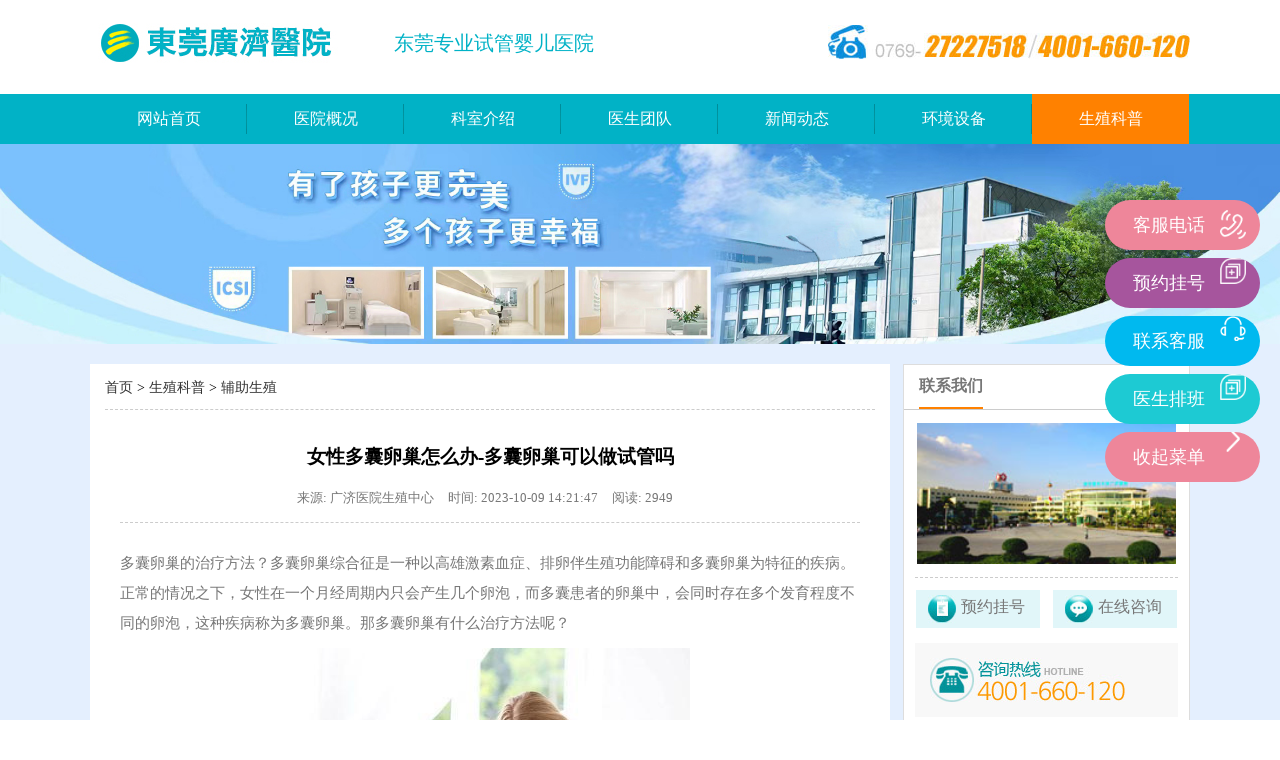

--- FILE ---
content_type: text/html;charset=utf-8
request_url: http://dggjivf.com/kepu/111.html
body_size: 5480
content:
<!DOCTYPE>
<html>
<head>
<meta http-equiv="Content-Type" content="text/html; charset=utf-8">
<meta http-equiv="X-UA-Compatible" content="IE=edge">
<title>女性多囊卵巢怎么办-多囊卵巢可以做试管吗_东莞广济医院生殖中心</title>
<meta name="description" content="多囊卵巢的治疗方法？多囊卵巢综合征是一种以高雄激素血症、排卵伴生殖功能障碍和多囊卵巢为特征的疾病。正常的情况之下，女性在一个月经周期内只会产生几个卵泡，而多囊患者的卵巢中，会同时存在多个发育程度不同的卵泡，这种疾病称为多囊卵巢。那多囊卵巢有什么治疗方法呢？主要临床症状:月经稀发、闭经、多毛、肥胖、不孕、双侧卵巢囊性增大等。中医没有多囊卵巢综合征的相关记载，但根据其临床特点，可分为月经不调、闭经、不" />
<meta name="keywords" content="" />
<link href="/template/pc/skin/css//index.css?t=1704704593" rel="stylesheet" media="screen" type="text/css" />
<link href="/template/pc/skin/css/hdp.css?t=1689818482" rel="stylesheet" media="screen" type="text/css" />
<script language="javascript" type="text/javascript" src="/template/pc/skin/js/jquery-1.8.3.min.js?t=1678667705"></script>
<script language="javascript" type="text/javascript" src="/template/pc/skin/js/jquery.SuperSlide.2.1.1.js?t=1678667705"></script>
</head>
<body>



<div class="head">
   <div class="warp">
      <div class="top">
             <div class="logo"><img src="/uploads/allimg/20230222/1-230222105143L8.jpg"></div>  
             <div class="kh">东莞专业试管婴儿医院</div> 
             <div class="tell"><img src="/template/pc/skin/images/tell.jpg"></div>  
      </div>
   </div>

</div>

<div class="menu">
      <div class="warp">
     <div class="nav">
          <li ><a href="http://www.dggjivf.com">网站首页</a></li> 
                 <li class=""><a href="/yygk/">医院概况</a></li> 
                 <li class=""><a href="/ksjs/">科室介绍</a></li> 
                 <li class=""><a href="/team/">医生团队</a></li> 
                 <li class=""><a href="/new/">新闻动态</a></li> 
                 <li class=""><a href="/hjsb/">环境设备</a></li> 
                 <li class="active"><a href="/kepu/">生殖科普</a></li> 
              </div>
   </div>    
</div>

    
<div class="bar"><img src="/template/pc/skin/images/bar.jpg"></div>

<div class="new">
	 <div class="warp">
	 	  <div class="newd">
	 	  	   <div class="artel">
	 	  	        <div class="arte">
	 	  	   	    <div class="position"> <a href='/' class=''>首页</a> &gt; <a href='/kepu/' class=''>生殖科普</a> &gt; <a href='/fzsz/'>辅助生殖</a></div>
	 	  	   	    <div class="arts">
	 	  	   	    	 <div class="arth3"><h3>女性多囊卵巢怎么办-多囊卵巢可以做试管吗</h3></div>
	 	  	   	    	 <div class="artinfo">
	 	  	   	    	 	  <span>来源: 广济医院生殖中心</span>
	 	  	   	    	 	  <span>时间: 2023-10-09 14:21:47</span>
	 	  	   	    	 	  <span>阅读: <script src='/index.php?m=api&c=Ajax&a=arcclick&type=view&aids=111' type='text/javascript' language='javascript'></script></span>
	 	  	   	    	 </div>
	 	  	   	    	 <div class="artcon">
	 	  	   	    	 	<p>多囊卵巢的治疗方法？多囊卵巢综合征是一种以高雄激素血症、排卵伴生殖功能障碍和多囊卵巢为特征的疾病。正常的情况之下，女性在一个月经周期内只会产生几个卵泡，而多囊患者的卵巢中，会同时存在多个发育程度不同的卵泡，这种疾病称为多囊卵巢。那多囊卵巢有什么治疗方法呢？</p><p><img alt="" src="/uploads/allimg/20231009/1-231009142505155.jpg" style="border: none; display: block; margin: 20px auto 0px; height: 272px; width: 400px;"/></p><p>主要临床症状:月经稀发、闭经、多毛、肥胖、不孕、双侧卵巢囊性增大等。中医没有多囊卵巢综合征的相关记载，但根据其临床特点，可分为月经不调、闭经、不孕、阴雄、癥瘕等类别。</p><p>而且，大多数多囊卵巢综合征患者还会出现肥胖、多毛、痤疮、月经不调、闭经等症状，这些症状多发生在青春期女性身上。如果暂时没有生育需求，经常被忽视，要及时治疗。</p><p>中医人工周期疗法，是通过调节“肾-天癸-冲任-子宫”之间的平衡来改善性腺功能。根据月经周期的四个阶段，分别为:①月经后(新卵泡生成期)，以补肾养阴为宜，方为促卵泡汤；②排卵期、治疗期、疏肝通络，方药用:排卵汤；③经前期(排卵后黄体期)，以滋阴壮阳为宜，方为促黄汤；月经期，治疗宜疏肝活血，方药:调经活血汤。</p><h3>多囊卵巢患者可以做试管吗？</h3><p>先应该弄清楚，通过试管婴儿怀上孩子是不符合自然规律的。试管婴儿技术虽然发展迅速，但却是不孕夫妇“很无奈”的选择。有专业人士指出，多囊卵巢可以作为试管婴儿，但真正需要做试管婴儿的患者很少，大多数多囊卵巢患者通过正规治疗，才可以实现自然受孕。</p><p>不少朋友再问，多囊卵巢患者是否可以做试管？要知道，卵巢是女性卵子产生的地方，所以卵巢对于女性的生育能力很重要。多囊卵巢是女性的常见病，会影响卵子的产生和成熟。对于多囊卵巢的女性来说，由于卵子形成和成熟的影响，通常很难让女性自然受孕。一对夫妇要想自然受孕，必须进行详细的检查，通过治疗后才能自然受孕。</p><p>在治疗多囊卵巢综合征引起的不孕症时，在口服药物促排卵的同时，加入其他药物，帮助改善卵巢对药物的反应。使用少量的促排卵药物注射，将卵子数量控制在3个以下。如果男性精子质量正常，排卵成功后，可以尝试通过自然性生活受孕；如果男性精子稍弱但不严重，可以尝试人工授精受孕。</p><p>多囊卵巢患者可以做试管，但要明白一点，多囊卵巢在不孕方面比较麻烦。多囊卵巢的危害就是不排卵导致的不孕，导致促排卵治疗困难。这些患者需要试管婴儿治疗，成功概率取决于促排卵的治疗。但是，试管婴儿的成功率相对较低。</p><p>综上所述，中医对多囊卵巢综合征的发病机制和治疗仍处于探索阶段，中医药优势日益凸显，尤其是以整体观念为指导、辨证施治、副作用小的人工周期疗法。但与西医相比，仍存在起效慢、疗程长等不足，这也为我们更深入地研究多囊卵巢综合征提供了方向和动力。</p><p><br/></p>	 	  	   	    	 </div>
	 	  	   	    	 <div class="artbot">
	 	  	   	    	 	  <span>【温馨提醒】</span>温馨提示：有更多关于试管婴儿疑问请致电：<em>4001-660-120</em>、<em>0769-27227518</em>、或者在线咨询医生助理,我们将为您详细解答相关疑问！了解更多试管婴儿流程及费用,请直接联系在线医生助理。
	 	  	   	    	 </div>
	 	  	   	    </div> 

	 	  	        </div>
	 	  	        <!--end arte-->
	 	  	   </div>
	 	  	   <!--end newl-->

	 	  	   <div class="newr">
	 	  	   	    <div class="ncat">
	 	  	   	    	 <div class="mtitle"><span>联系我们</span></div> 
	 	  	   	    	 <div class="cimg"><img src="/template/pc/skin/images/gj.jpg"></div>
	 	  	   	    	 <div class="rtyy">
	 	  	   	    	 	  <li><a href="/getbook" target="_blank"><em></em><p>预约挂号</p></a></li>
	 	  	   	    	 	  <li><a onclick="LR_HideInvite();openZoosUrl();return false;"   href="javascript:void(0)" target="_blank"><em></em><p>在线咨询</p></a></li>
	 	  	   	    	 </div>
	 	  	   	    	 <div class="rttel">
	 	  	   	    	 	  <img src="/template/pc/skin/images/wx_tell.jpg">
	 	  	   	    	 </div>
	 	  	   	    </div> 

	 	  	   	    <div class="nteam">
	 	  	   	    	 <div class="mtitle"><span>推荐医生</span></div> 
	 	  	   	    	 <div class="nteams">
	 	  	   	    	 	                               <li>
                                 <div class="ntimg"><a href="/team/9.html"><img src="/uploads/allimg/20230811/1-230Q1104HI55.jpg" alt="刘艳香"></a></div>
                                 <div class="ntdesc">
                                      <h3>刘艳香</h3>
                                      <p>副主任医师</p> 
                                      <p>擅长：不孕不育的诊断</p>
                                      <a onclick="LR_HideInvite();openZoosUrl();return false;"   href="javascript:void(0)" target="_blank">立即咨询</a>
                                 </div>
                              </li>
                                                            <li>
                                 <div class="ntimg"><a href="/team/283.html"><img src="/uploads/allimg/20250526/1-250526115QJ20.jpg" alt="黎智彪"></a></div>
                                 <div class="ntdesc">
                                      <h3>黎智彪</h3>
                                      <p>副主任技师</p> 
                                      <p>擅长：一、二、三代试管婴儿操作</p>
                                      <a onclick="LR_HideInvite();openZoosUrl();return false;"   href="javascript:void(0)" target="_blank">立即咨询</a>
                                 </div>
                              </li>
                                                            <li>
                                 <div class="ntimg"><a href="/team/8.html"><img src="/uploads/allimg/20230811/1-230Q1104JOV.jpg" alt="彭爱琴"></a></div>
                                 <div class="ntdesc">
                                      <h3>彭爱琴</h3>
                                      <p>主治医师</p> 
                                      <p>擅长：不孕不育的诊断与治疗</p>
                                      <a onclick="LR_HideInvite();openZoosUrl();return false;"   href="javascript:void(0)" target="_blank">立即咨询</a>
                                 </div>
                              </li>
                              	 	  	   	    	 </div>
	 	  	   	    </div> 

	 	  	   	    <div class="nart">
	 	  	   	    	 <div class="mtitle"><span>热点资讯</span></div> 
	 	  	   	    	 <div class="narts">
	 	  	   	    	      	 	  	   	    	 	  <li><i></i><a href="/new/174.html" target="_blank" title="试管婴儿套餐升级，人群全覆盖，助你轻松搭上“好孕车”！">试管婴儿套餐升级，人群全覆盖，助你轻松搭上“好孕车”！</a></li> 
	 	  	   	    	      	 	  	   	    	 	  <li><i></i><a href="/huodong/76.html" target="_blank" title="助孕券限时领取活动">助孕券限时领取活动</a></li> 
	 	  	   	    	      	 	  	   	    	 	  <li><i></i><a href="/huodong/73.html" target="_blank" title="广济医院生殖中心福利放大招,‘2.38万’也能做试管">广济医院生殖中心福利放大招,‘2.38万’也能做试管</a></li> 
	 	  	   	    	      	 	  	   	    	 	  <li><i></i><a href="/huodong/96.html" target="_blank" title="试管婴儿套餐升级，人群全覆盖，助你轻松搭上“好孕车”！">试管婴儿套餐升级，人群全覆盖，助你轻松搭上“好孕车”！</a></li> 
	 	  	   	    	      	 	  	   	    	 	  <li><i></i><a href="/kepu/29.html" target="_blank" title="高龄产妇孕前注意什么">高龄产妇孕前注意什么</a></li> 
	 	  	   	    	      	 	  	   	    	 	  <li><i></i><a href="/kepu/18.html" target="_blank" title="易孕体质？其实你也可以！备孕期的女性赶紧重视起来！">易孕体质？其实你也可以！备孕期的女性赶紧重视起来！</a></li> 
	 	  	   	    	      	 	  	   	    	 	  <li><i></i><a href="/new/14.html" target="_blank" title="是时候破除对它的一些偏见了：试管婴儿千万别进坑！">是时候破除对它的一些偏见了：试管婴儿千万别进坑！</a></li> 
	 	  	   	    	      	 	  	   	    	 </div>
	 	  	   	    </div>
	 	  	   </div>
	 	  	   <!--end newr-->
	 	  </div>
	 </div>
</div>




<div class="fix" style="display: block;">
  <ul>
    <li>
      
            <div class="fix-txt">
              客服电话
            </div>
            <div class="fix-img">
              <img src="/template/pc/skin/images/tel-icon.png" style="margin:10px;">
            </div>
            <div class="clear"></div>
        
     
    </li>
    <li>    
        <a href="/getbook/">
            <div class="fix-txt">
              预约挂号
            </div>
            <div class="fix-img">
              <img src="/template/pc/skin/images/icon-yygh2.png">
            </div>
            <div class="clear"></div>
          </a>
    </li>


    <li>
      <a onclick="LR_HideInvite();openZoosUrl();return false;" href="javascript:void(0)"  target="_blank">
        <div class="fix-txt">联系客服</div>
        <div class="fix-img">
          <img src="/template/pc/skin/images/icon-lxkf.png">
        </div>
        <div class="clear"></div>
      </a>
    </li>
    <li>    
        <a href="/paiban/">
            <div class="fix-txt">
              医生排班
            </div>
            <div class="fix-img">
              <img src="/template/pc/skin/images/icon-yygh2.png">
            </div>
            <div class="clear"></div>
          </a>
    </li>

    <li class="close">
      <a>
        <div class="fix-txt">收起菜单</div>
        <div class="fix-img">
          <img src="/template/pc/skin/images/icon-top.png">
        </div>
        <div class="clear"></div>
      </a>
    </li>
    <li id="gotopbtn" style="display: list-item;">
      <a href="#">
        <div class="fix-txt">返回顶部</div>
        <div class="fix-img">
          <img src="/template/pc/skin/images/icon-top.png">
        </div>
        <div class="clear"></div>
      </a>
    </li>
    <div class="clear"></div>
  </ul>
</div>
 <div class="contactbox-tel">
  <ul>
   <li>
    <div class="con-tit">咨询电话:</div>
    <div class="con-tel">0769-27227518</div>
   </li>
  </ul>
  <div class="trangle_right"></div>
 </div>
<!--展开菜单-->
<div class="showbtn">
  <a>展开<br />菜单</a>
</div>
<script language="javascript" type="text/javascript" src="/template/pc/skin/js/right.js?t=1681783548"></script>


<div class="footer">
   <div class="warp">
      <div class="fotl">
           <div class="ftlogo"><img src="/template/pc/skin/images/fotlog.png"></div>
           <div class="ewm">
                <li><img src="/template/pc/skin/images/tell0.png"></li>
           </div>
      </div> 
      
      <div class="fotm">
           <p>Copyright © 2007-2024 东莞广济医院生殖中心 www.dggjivf.com</p>
           <p>医疗广告审查证明文号:粤(S)广[2024]第05-20-243号</p>
           <p>医疗机构执业许可证:377421441900410153</p>
           <p><a href="http://beian.miit.gov.cn" style="color:#fff;">粤ICP备17012054号</a> 粤公网安备 44190002001632号</p>
           <p>医院地址：东莞 • 凤岗 • 雁田镇田北路56号（沙岭车站往南500米）。</p>
           <p>接诊时间：周一到周日 上午08:00-12:00,下午14:00-17:30</p>
      </div>
      <div class="fotr">
           <img src="/template/pc/skin/images/ewm1.jpg"><p>生殖中心二维码</p>
      </div>
   </div>
</div>

<script>
var _hmt = _hmt || [];
(function() {
  var hm = document.createElement("script");
  hm.src = "https://hm.baidu.com/hm.js?7c423304f561d62e1f349d8a90acb350";
  var s = document.getElementsByTagName("script")[0]; 
  s.parentNode.insertBefore(hm, s);
})();
</script>
<script language="javascript" src="https://lut.zoosnet.net/JS/LSJS.aspx?siteid=LUT99853397&lng=cn"></script>



</body>
</html>

--- FILE ---
content_type: text/html;charset=utf-8
request_url: http://dggjivf.com/index.php?m=api&c=Ajax&a=arcclick&type=view&aids=111
body_size: 179
content:
document.write('2949');


--- FILE ---
content_type: text/css
request_url: http://dggjivf.com/template/pc/skin/css//index.css?t=1704704593
body_size: 6137
content:
body{margin:0;padding:0;font-family: "微软雅黑";}
a{text-decoration: none;}
li{list-style: none;}
ul{padding: 0;margin:0;}
p{padding: 0;margin:0;}

.head{width: 100%;float: left;}
.warp{width: 1100px;margin:0 auto;}
.top{width: 100%;float: left;margin:15px 0;}
.logo{float: left;}
.kh{float: left;font-size: 20px;font-weight: 500;margin:15px 0 0 50px;color: #01b2c6;}
.tell{float: right;margin:10px 0 0 50px;}
.menu{width: 100%;float: left;background: #01b2c6;margin:10px 0 0 0;}
.nav{width: 100%;float: left;}
.nav li{float: left;line-height: 50px;width: 157px;text-align: center;background: url(/template/pc/skin/images/nav_bar.jpg) no-repeat center right;background-size: 0.8%;}
.nav ul li img { margin:0px 2px 0 0px;}
.nav li a{color: #fff;display: block;}
.banner{width: 100%;float: left;}
.banner img{width: 100%;}
.nav li.active{background: #ff8100;color: #fff;}

.content{background: #e4effe;width: 100%;float: left;margin:0;}
.section1{width: 100%;float: left;background: #fff;border:1px #ccc solid;min-height: 200px;margin:20px 0 0 0;padding: 0 15px;box-sizing:border-box;}
.lunbo{float: left;margin:0 20px 0 0;padding: 15px 0;}
.news{float: left;padding: 10px 0;}
.activity{float: right;width: 255px;border-left: 1px #ccc solid;height: 360px;padding: 20px 0 0 15px;}
.contitle{width: 100%;float: left;border-bottom: 1px #ccc solid;padding: 0 0 8px 0;position: relative;}
.contitle span{color: #ff8100;font-size: 18px;font-weight: 500;float: left;}
.contitle span:after{content: "";background: #ff8100;width: 73px;height: 2px;bottom: 0;left: 0;position: absolute;}
.contitle i{float: left;font-style: normal;padding:5px 0 0 10px;color: #777;font-size: 14px;text-transform:uppercase;}
.huodon{width: 100%;float: left;margin:10px 0;}
.huodon img{width: 100%;height:130px;}
.hds{width: 100%;float: left;}
.hds li{float: left;padding: 6px 0;}
.hds li a{color: #777;font-size: 14px;}

.section2{width: 100%;float: left;background: #fff;border:1px #ccc solid;min-height: 200px;margin:70px 0 0 0;padding: 0px;box-sizing:border-box;position: relative;}
.navtitle{width: 100%;position: absolute;background: url(/template/pc/skin/images/title_bg.png) no-repeat;height: 57px;top:-57px;}
.navtitle span{font-weight: 400;font-size: 24px;color: #fff;float: left;padding: 11px 0 0 40px;}
.navtitle span i{font-style: normal;font-size: 14px;padding-left: 8px;}
.team{width: 810px;float: left;padding: 15px;box-sizing:border-box;}
.zjdt img{width: 220px;height: 296px;object-fit: cover;}
.zjtdtop li {float: left;margin:15px 0px 0 0px;}
.zjtdtop li .zjxq{float: left;}
.zjtdtop li .zjxq .zjdt{float: left;}
.zjtdtop li .zjxq .zjxqs{float: left;width: 500px;margin:0 0 0 30px;}
.zjtdtop li .zjxq .zjxqs h3{color: #ff8100;}
.zjtdtop li .zjxq .zjxqs h4{font-size: 14px;color: #777;}
.zjtdtop li .zjxq .discrt{float: left;margin:25px 0 0 0;}
.zjtdtop li .zjxq .discrt a{padding: 6px 16px;float: left;margin:0 15px 0 0;color: #fff;font-size: 15px;}
.zjtdtop li .zjxq .discrt a:nth-of-type(1){background: #ff8100;}
.zjtdtop li .zjxq .discrt a:nth-of-type(2){background: #01b2c6;}
.zjtdtop li .zjxq .docdesc{font-size: 15px;color: #666;line-height: 26px;}
.zjbotom{float: left;margin:15px 0 10px 0px;width: 100%;}
.zjcon a{width: 97.4px;float: left;margin:0 14px 0 0;padding: 0 0 10px 0;border:1px #e7e7e7 solid;}
.zjcon a:last-child{margin-right: 0;}
.zjcon img{width:97.4px;height: 120px;border:0px #f5f5f5 solid;float: left;object-fit: cover;}
.zjcon p{width: 96px;float: left;text-align: center;color: #777;padding: 5px 0 0 0;font-size: 14px;}
.zjcon .hover{border:1px #ff8100 solid;}
.wenda{float: left;width: 287px;border-left: 1px #ccc solid;height: 520px;padding: 20px 15px;box-sizing:border-box;}
.wdt{width: 100%;float: left;margin:20px 0 10px 0;}
.wdt img{width: 100%;}
.wdlist{width: 100%;float: left;}
.wdlist li{width: 100%;margin:10px 0;}
.wdlist li h1{font-size: 14px;display: inline-block;}
.wdlist li h1 i{background: url(/template/pc/skin/images/wen.jpg);width: 28px;height: 28px;background-size: 100%;float: left;margin:0 5px 0 0;}
.wdlist li h1 a{color: #ff8100;width: 221px;height: 30px;overflow:hidden;float: left; white-space: nowrap;text-overflow: ellipsis;line-height: 30px;}
.wdlist li p i{background: url(/template/pc/skin/images/da.jpg);width: 28px;height: 28px;background-size: 100%;float: left;margin:0 5px 0 0;}
.wdlist li p{font-size: 14px;color: #777;}
.wdlist li p span{color: #f00;}

.section3{width: 100%;float: left;background: #fff;border:1px #ccc solid;min-height: 200px;margin:15px 0 0 0;padding: 0px;box-sizing:border-box;position: relative;}
.zxdd{padding: 25px;box-sizing:border-box;float: left;}
.coszx{width: 480px;float: left;}
.coszx img{width: 100%;}
.zxdesc{width: 533px;float: left;margin:0 0 0 35px;}
.zxdesc span{font-size: 18px;color: #ff8100;font-weight: bold;float: left;width: 100%;padding: 10px 0;}
.zxdesc p{font-size: 14px;color: #666;line-height: 31px;}
.zximg{width: 100%;float: left;margin:25px 0 0px 0;}
.zximg li{width: 157px;float: left;margin:0 21px 0 0;}
.zximg li img{width: 157px;height: 110px;object-fit: cover;}
.zximg li:last-child{margin-right: 0;}

.section4{width: 100%;float: left;background: #fff;border:1px #ccc solid;min-height: 200px;margin:70px 0 0 0;padding: 0px;box-sizing:border-box;position: relative;}
.kpws{width: 810px;float: left;}
.information-main-frx{width: 810px;float: left;}
.information-main-frx .hd{width: 100%;float: left;line-height: 50px;border-bottom: 1px #ccc solid;}
.information-main-frx .hd li{float: left;width: 24.9%;text-align: center;border-right: 1px #ccc dashed;display: block;cursor: pointer;}
.information-main-frx .hd li:last-child{border-right: none;}
.information-main-frx .hd .on{color: #ff8100;border-bottom: 2px #ff8100 solid;}
.information-main-frx .bd{float: left;width: 100%;box-sizing:border-box;padding: 20px;}
.information-main-frx .bdl{width: 240px;float: left;position: relative;}
.information-main-frx .bdl img{width: 240px;height: 245px;object-fit: cover;}
.information-main-frx .bdl p{background: rgba(0, 0, 0, .3);font-size: 14px;line-height: 25px;position: absolute;bottom: 0px;width: 100%;color: #fff;text-align: center;}
.information-main-frx .bdr{width: 510px;float: left;margin:0 0 0 20px;}
.information-main-frx .bdrt{width: 100%;float: left;border-bottom: 1px #ccc dashed;padding-bottom: 10px;padding-top: 10px;}
.information-main-frx .bdrt li{width: 100%;float: left;margin:0 0 8px 0;}
.information-main-frx .bdrt li h3{color:#ff8100;font-size: 16px;width: 100%;text-align: center;padding: 0;margin:0px 0 5px 0;font-weight: 400;}
.information-main-frx .bdrt li p{font-size: 14px;color: #8f8f8f;line-height: 28px;padding-top: 10px;}
.information-main-frx .bdrt li p a{color: #ff8100;}
.information-main-frx .bdrs li{width: 48%;float: left;padding: 2px 0;overflow:hidden;white-space: nowrap;text-overflow: ellipsis;margin:13px 2% 0 0;}
.information-main-frx .bdrs li a{font-size: 14px;color: #666;}
.information-main-frx .bdrs li i{ float: left;border-style: solid;border-color: transparent;border-width: 4px 0 4px 4px; border-left-color:#ff8100;margin:7px 5px 0 0;}
.zito{width: 287px;float: left;border-left:1px #ccc dashed;height: 337px;padding:18px 15px 15px 15px;box-sizing:border-box;}
.zoti{width: 100%;float: left;margin:0px 0 0 0;}
.zoti li{width: 100%;float: left;margin:10px 0 0 0;position: relative;}
.zoti li img{width: 100%;}
.zoti li p{position: absolute;bottom: 7px;text-align: center;width: 100%;color: #fff;background: rgba(0, 0, 0, .3);font-size: 14px;line-height: 25px;}

.section5{width: 100%;float: left;background: #fff;border:1px #ccc solid;min-height: 200px;margin:15px 0 0 0;padding: 0px;box-sizing:border-box;position: relative;}
.lcsm{width: 100%;float: left;}
.information-main-frs .hd{width: 100%;float: left;border-bottom: 1px #ccc solid;}
.information-main-frs .hd li{width: 200px;float: left;border-right: 1px #ccc solid;line-height: 40px;text-align: center;display: block;cursor: pointer;}
.information-main-frs .hd .on{color: #ff8100;border-bottom: 2px #ff8100 solid;}
.information-main-frs .bd{width: 100%;float: left;padding: 40px;box-sizing:border-box;}
.information-main-frs .bd img{width: 100%;}

.section6{width: 100%;float: left;background: #fff;border:1px #ccc solid;margin:15px 0 15px 0;padding: 0px;box-sizing:border-box;position: relative;}
.ctitle{width: 100%;float: left;line-height: 40px;border-bottom: 1px #ccc solid;box-sizing:border-box;padding: 0 0 0 20px;}
.ctitle span{border-bottom: 2px #ff8100 solid;float: left;}
.ctitle a{float: right;font-size: 14px;color: #666;padding-right: 15px;}
.links{width: 100%;float: left;padding: 20px;box-sizing:border-box;}
.links li{float: left;margin:0 15px 10px 0;}
.links li a{color: #666;font-size: 14px;}

.footer{width: 100%;float: left;min-height: 200px;background: #01b2c6;margin:0px 0 0 0;padding:0 0 30px 0;}
.foots{width: 100%;float: left;}
.fotl{float: left;padding: 30px 0 0 80px;width: 250px;}
.ftlogo{float: left;padding-top: 15px;}
.ewm{float: left;margin:15px 0 0 0;}
.ewm li{float: left;width: 240px;margin:0 20px 0 0;text-align: center;}
.ewm img{width: 240px;display: inline-block;}
.ewm li p{color: #bdbdbd;text-align: center;padding: 8px 0 0 0;font-size: 15px;}
.fotm{width: 445px;float: left;padding: 55px 0 0 40px;}
.fotm p{color: #fff;font-size: 14px;float: left;padding: 5px 0;}
.fotr{float: left;padding: 80px 0 0 60px;width: 120px;}
.fotr img{width: 120px;}
.fotr p{text-align: center;color: #fff;display: block;padding: 10px 0 0 0;}

/*新闻列表*/
.bar{width: 100%;float: left;}
.bar img{width: 100%;}
.new{width: 100%;float: left;background: #e4effe;min-height: 400px;}
.newd{min-height: 300px;width: 100%;float: left;margin:20px 0 20px 0;}
.newl{width: 800px;float: left;background: #fff;border:1px #ddd solid;box-sizing:border-box;padding:10px 20px 20px 20px;}
.position{width: 100%;float: left;border-bottom: 1px #ccc dashed;padding-bottom: 12px;font-size: 14px;}
.position a{color: #333;font-size: 14px;}
.newlst{width: 100%;float: left;margin:10px 0 0 0;}
.newlst li{width: 100%;float: left;padding-bottom: 15px;border-bottom: 1px #ccc dashed;margin:20px 0 0 0;}
.newlst .newimg{width: 170px;float: left;height: 120px;object-fit: cover;}
.newlst .newimg img{width: 170px;float: left;height: 120px;object-fit: cover;}
.newlst .newdesc{float: left;margin:0 0 0 20px;width: 568px;}
.newlst .newdesc h3{font-size: 18px;padding: 5px 0 0 0;margin:0;}
.newlst .newdesc h3 a{color: #333;}
.newlst .newdesc p{width: 100%;float: left;font-size: 14px;margin:5px 0 0 0;line-height: 25px;color: #777;}
.newlst .newdesc p a{color: #ff8100;}
.pages{width: 100%;float: left;text-align: center; padding: 15px 0;margin:20px 0 0 0;}
.pages li {display: inline-block;margin: 0 3px; }
.pages li a {padding: 7px 14px;border: 1px #e7e7e7 solid;font-size: 14px; background: #fff;color: #666;}
.pages .active a {background: #ff6935;color: #fff;border: 1px #ff6935 solid;}
.newr{width: 285px;float: left;min-height: 400px;border:0px #ccc solid;margin:0 0 0 13px;}
.ncat{width: 100%;float: left;background: #fff;border:1px #ddd solid;}
.ncat .mtitle{border-bottom: 1px #ccc solid;width: 100%;float: left;line-height: 42px;padding: 0 0 0 15px;box-sizing:border-box;}
.ncat .mtitle span{border-bottom: 2px #ff8100 solid;float: left;font-weight: bold;color: #777;}
.ncat .cimg{width: 92%;float: left;padding: 2px;box-sizing:border-box;margin:4%;border-bottom: 1px #ccc dashed;padding-bottom: 13px;}
.ncat .cimg img{width: 100%;}
.ncat .rtyy{width: 100%;float: left;margin:0;box-sizing:border-box;padding:0 12px 15px 12px;}
.ncat .rtyy li{width: 47.5%;float: left;margin:0 5% 0 0;text-align: center;background: #e1f6f9;padding: 5px 12px;box-sizing:border-box;}
.ncat .rtyy li:last-child{margin-right: 0;}
.ncat .rtyy li:nth-of-type(1) em{background: url(/template/pc/skin/images/lyyli_r1_c1.jpg);width: 28px;height: 28px;float: left;}
.ncat .rtyy li:nth-of-type(2) em{background: url(/template/pc/skin/images/lyyli_r1_c2.jpg);width: 28px;height: 28px;float: left;}
.ncat .rtyy li p{color: #777;font-size: 16px;float: left;margin:2px 0 0 5px;}
.ncat .rttel{width: 92%;padding: 15px;box-sizing:border-box;background: #f8f8f8;margin:0% 4% 4% 4%;float: left;}
.nteam{width: 100%;float: left;background: #fff;margin:15px 0;border:1px #ddd solid;}
.nteam .mtitle{border-bottom: 1px #ccc solid;width: 100%;float: left;line-height: 42px;padding: 0 0 0 15px;box-sizing:border-box;}
.nteam .mtitle span{border-bottom: 2px #ff8100 solid;float: left;font-weight: bold;color: #777;}
.nteams{width: 100%;float: left;margin:0px 0 0 0;padding: 0 12px 0px 12px;box-sizing:border-box;}
.nteams li{width: 100%;float: left;padding: 0 0 10px 0;border-bottom: 1px #ccc dashed;margin:15px 0 0 0;}
.nteams li:last-child{border-bottom: none;}
.nteams li .ntimg{width: 110px;float: left;margin:0 10px 0 0;}
.nteams li .ntimg img{width: 110px;height: 130px;}
.nteams .ntdesc{float:left;width: 141px;}
.nteams .ntdesc h3{font-weight: 400;font-size: 18px;margin:0;padding: 0;}
.nteams .ntdesc p:nth-of-type(1){font-size: 14px;display: block;padding: 5px 0;}
.nteams .ntdesc p:nth-of-type(2){font-size: 13px;display: block;padding: 0px;color: #777;}
.nteams .ntdesc a{float: left;padding: 3px 8px;background: #ff8100;color: #fff;border-radius: 8px;display: block;margin:7px 0 0 0;font-size: 13px;}
.nart{width: 100%;float: left;background: #fff;margin:0;border:1px #ddd solid;}
.nart .mtitle{border-bottom: 1px #ccc solid;width: 100%;float: left;line-height: 42px;padding: 0 0 0 15px;box-sizing:border-box;}
.nart .mtitle span{border-bottom: 2px #ff8100 solid;float: left;font-weight: bold;color: #777;}
.narts{width: 100%;float: left;padding: 0 15px;box-sizing:border-box;margin:10px 0;}
.narts li{width: 100%;float: left;padding: 7px 0;}
.narts li a{color: #333;font-size: 14px;}
.narts li i{float: left;border-style: solid;border-color: transparent;border-width: 4px 0 4px 4px; border-left-color:#ff8100;margin:7px 5px 0 0;}


/*文章详情页*/
.artel{width: 100%;float: left;width: 800px;}
.arte{width: 100%;float: left;box-sizing:border-box;padding: 15px;background: #fff;}
.arts{width: 100%;float: left;padding: 15px;box-sizing:border-box;}
.arth3{width: 100%;float: left;text-align: center;}
.artinfo{width: 100%;float: left;border-bottom: 1px #ccc dashed;text-align: center;color: #777;}
.artinfo span{font-size: 13px;margin:0 10px 0 0;padding-bottom: 15px;display: inline-block;}
.artcon{width: 100%;float: left;padding: 20px 0;}
.artcon p{font-size: 15px;display: block;padding: 5px 0;line-height: 30px;color: #777;}
.artcon img{max-width: 80%;margin:0 auto!important;display: block;}
.artbot{width: 100%;float: left;background: #ebf9fa;padding: 20px;box-sizing:border-box;margin:2% 0%;font-size: 14px;line-height: 24px;}
.artbot span{font-weight: bold;color: #00b1c5;}
.artbot em{color: #ff8100;font-weight: bold;font-style: normal;}
.likeart{width: 100%;float: left;margin:20px 0 0 0;background: #fff;}
.likeart .lktitle{border-bottom: 1px #ccc solid;width: 100%;float: left;line-height: 42px;padding: 0 0 0 15px;box-sizing:border-box}
.likeart .lktitle span{border-bottom: 2px #ff8100 solid;float: left;font-weight: bold;color: #777;}
.likearts{width: 100%;float: left;padding: 0 15px;box-sizing:border-box;margin:20px 0;}
.likearts li{width: 47%;float: left;margin:0 3% 2% 0;}
.likearts li:nth-child(2n){margin-right: 0;}
.likearts li i{float: left;border-style: solid;border-color: transparent;border-width: 4px 0 4px 4px; border-left-color:#ff8100;margin:7px 5px 0}
.likearts li a{color: #333;font-size: 14px;}

/*医生列表*/
.teamlst{width: 100%;float: left;margin:20px 0 0 0;}
.teamlst li{width: 100%;float: left;margin:0 0 15px 0;border-bottom: 1px #ccc dashed;padding-bottom: 20px;}
.teamlst li .tmimg{width: 180px;float: left;margin:0 30px 0 0;}
.teamlst li .tmimg img{width: 100%;}
.tmdesc{width: 548px;float: left;}
.tmdesc h3{padding:10px 0;margin:0}
.tmdesc h3 a{color: #777;}
.tmdesc p:nth-of-type(1){display:inline-block;padding: 5px 0 0 0;color: #666;}
.tmdesc p:nth-of-type(2){display:inline-block;padding: 10px 0 0 0;color: #666;line-height: 25px;font-size: 14px;}
.tmdesc p:nth-of-type(2) a{color: #ff8100;}
.tmdesc p:nth-of-type(3){display: inline-block;margin:22px 0 0 0;}
.tmdesc p:nth-of-type(3) a{padding: 6px 20px;background: #ff8100;color: #fff;font-size: 15px;}
.tmdesc p:nth-of-type(3) a:nth-of-type(2){background:#01b2c6;margin:0 0 0 20px;}

/*医生详情*/
.teamimg{text-align: center;float: left;width: 100%;margin:5% 0 2% 0;}
.teamimg span{text-align: center;width: 220px;height: 220px;overflow: hidden; border-radius: 50%;display: -webkit-inline-box;}
.teamimg img{width: 100%;}
.teamname{font-weight: bold;width: 100%;float: left;text-align: center;padding: 5px 0;}
.teamzc{width: 100%;text-align: center;float: left;padding: 20px 0;color: #01b2c6;}
.teamdesc{width: 100%;float: left;padding: 0 0 20px 0;}
.teamdesc p{font-size: 14px;padding: 5px 0;line-height: 30px;color: #4c4c4c;}

/*关于*/
.aboutc{width: 100%;float: left;min-height: 500px;background: #eafcfe;margin:20px 0;border:1px #ccc solid;padding: 20px 120px;box-sizing:border-box;}
.jjtop{width: 100%;float: left;text-align: center;padding: 20px 0 6px 0;}
.jjtitle{width: 100%;float: left;text-align: center;font-size: 22px;color: #00aab8;}
.jjpara{width: 100%;float: left;padding: 30px 0 20px 0;text-align: center;}
.jjpara img{width: 100%;}
.jjpara p{width: 100%;float: left;text-align: left;padding: 20px 0 0 0;line-height: 25px;font-size: 15px;color: #444;}
.comtit{width: 100%;text-align: center;display: inline-block;padding: 20px 0 0 0;}
.comtit span{font-size: 24px;color: #00aab8;display: inline-block;padding: 20px 0 10px 0;}
.comtit p{color: #ccc;text-transform:uppercase;}
.jjparb {width: 100%;float: left;padding: 20px 0;font-size: 15px;line-height: 25px;color: #444;}
.jjparc{width: 100%;float: left;padding: 20px 0 10px 0;}
.jjparc li{float: left;margin:0 50px 0 0;}
.jjparc li:last-child{margin-right: 0;}
.jjparc li img{width: 250px;height: 250px;border-radius: 250px;}
.jjparc li p{width: 100%;text-align: center;padding: 8px 0 0 0;}
.jjpard{width: 100%;float: left;padding: 20px 0 0 0;}
.jjpard p{color: #444;line-height: 25px;font-size: 14px;padding: 10px 0 0 0;}
.jjpare{width: 100%;float: left;}
.jjpare img{width: 100%;}
.jjparf{width: 100%;float: left;color: #444;line-height: 25px;font-size: 15px;padding: 20px 0;}
.jjparg{width: 100%;float: left;}
.jjparg li{width: 190px;float: left;margin:0 30px 25px 0;background: #fff;text-align: center;border:1px #27c9cb solid;padding: 0 0 20px 0;height: 350px;}
.jjparg li:nth-child(4n){margin-right: 0;}
.jjparg li img{width: 190px;height: 250px;}
.jjparg p:nth-of-type(1){font-weight: bold;display: inline-block;font-size: 15px;padding: 6px 0 0 0;}
.jjparg p:nth-of-type(2){font-size: 14px;color: #777;display: block;padding: 6px 0 0 0;}
.jjparg p:nth-of-type(3){font-size: 14px;color: #777;display: block;padding: 6px 0 0 0;}
.jjparg p:nth-of-type(4){font-size: 14px;color: #777;display: block;padding: 6px 0 0 0;}

/*生殖中心简介*/
.about-ivf{width: 100%;float: left;border:1px #ccc solid;margin:20px 0 0 0;min-height: 500px;background: #fff;}
.title-ivf{width: 100%;float: left;border-bottom: 1px #e9e9e9 solid;}
.title-ivf span{background: #ff8100;float: left;color: #fff;font-size: 20px;padding:12px 20px 12px 20px;}
.title-ivf em{font-style: normal;color: #ccc;float: left;padding-left: 20px;text-transform: uppercase;font-size: 13px;padding: 25px 0 0 10px;}
.ivf-cont{width: 100%;float: left;padding: 15px;box-sizing:border-box;}
.itema{width: 100%;float: left;}
.itema1{width:380px;float: left;}
.itema1 img{width: 100%;height: 330px;}
.itema2{width: 400px;float: left;margin:0 20px 0 20px;}
.itema2 img{width:100%;height: 145px;}
.itema2 p{font-size: 14px;color: #777;display: inline-block;padding: 20px 0 0 0;line-height: 27px;}
.itema3{float: left;width: 250px;}
.itema3 img{width: 100%;}
.itemb{width: 100%;float: left;margin:20px 0 0 0;}
.itemb1{width: 550px;float: left;margin:10px 20px 0 0;}
.itemb1 p{font-size: 14px;line-height: 27px;color: #777;}
.itemb2{float: right;}
.modelbox{width:100%;border:0px solid #ccc;background-color:#fff;padding: 30px;box-sizing:border-box;float: left;}
.zjbox_center{}
.zjbox_c_center {width:100%;margin-left:0px;}
.zjbox_no_center{display: none;}
.zjbox_no_center.block{display: block;}
.zjtp{width: 230px;float: left;}
.zjtp img{width: 230px;height: 280px;}
.zjjs{width: 790px;float: left;margin:0 0 0 20px;}
.zjjs li{border-bottom: 1px #ddd dotted;width: 100%;padding:15px 0 10px 0;float: left;}
.zjjs li h1{margin:3px 5px 0 0;font-size: 24px;font-weight: 400;color: #ff8100;float: left;border-right: 1px #ddd solid;padding: 0 10px 0 0;}
.zjjs li:nth-of-type(1) em{font-style: normal;float: left;padding: 12px 0 0 10px;color: #777;font-size: 14px;}
.zjjs li span{float: left;margin:0 10px 0 0;}
.zjjs li:nth-of-type(2) em{font-style: normal;font-size: 14px;color: #777;line-height: 28px;}
.zjjs li:nth-of-type(3) em{font-style: normal;font-size: 15px;color: #777;}
.zjjs li:nth-of-type(4) em{font-style: normal;font-size: 15px;color: #777;}
.zjjs li:nth-of-type(5) a{padding: 4px 15px;background: #ff8100;color: #fff;display: inline-block;margin:0 15px 0 0;font-size: 15px;}
.zjjs li:nth-of-type(5) a:nth-of-type(2){background: #01b2c6;}
.zjbox_bot{width: 100%;float: left;margin:20px 0 0 0;display: inline-block;}
.zjbox_bot li{float: left;border:1px #ddd solid;padding: 3px;margin:0 20px 0 0;position: relative;}
.zjbox_bot li:last-child{margin-right: 0;}
.zjbox_bot li img{width: 123px;height: 150px;object-fit: cover;}
.zjbox_bot li p{position: absolute;background: rgba(0, 0, 0, .3);bottom: 5px;width: 123px;text-align: center;line-height: 26px;color: #fff;}
.zjbox_bot li a{cursor: pointer;}
.zjbox_bot li.hover{border:1px #ff8100 solid;}
.ivfatice{float: left;width: 100%;padding: 20px;box-sizing:border-box;}
.sh-ivf{width: 100%;float: left;border:1px #ccc solid;margin:20px 0 0 0;min-height: 600px;background: #fff;}
.ivfsh{position: relative;width: 100%;text-align: center;}
.ivfsha{width: 450px;height: 450px;;position: absolute;left: 29%;}
.ivfsha img{width: 100%;}
.ivfshb{}
.ivfshb li{position: absolute;}
.ivfshb li h1{font-size: 18px;font-weight:400;}
.ivfshb li p{float: left;color: #777;font-size: 13px;text-align: left;padding: 10px 0 0 0;line-height: 25px;}
.ivfshb li i{width: 28px;height: 28px;border-radius: 28px;color: #fff;font-weight: bold;text-align: center;line-height: 28px;margin:0 0 0 8px;}
.ivfshb li:nth-of-type(1){left: 43px; width:325px; text-align: right;top: 40px;}
.ivfshb li:nth-of-type(1) i{background: #ff8100;display: inline-block;}
.ivfshb li:nth-of-type(1) h1{float: right;padding: 0;margin:0;margin:2px 0 0 10px;}
.ivfshb li:nth-of-type(2){left: 13px; width:325px; text-align: right;top: 203px;}
.ivfshb li:nth-of-type(2) i{background: #29b3ac;display: inline-block;}
.ivfshb li:nth-of-type(2) h1{float: right;padding: 0;margin:0;margin:2px 10px 0 10px;}
.ivfshb li:nth-of-type(3){left: 73px; width:325px; text-align: right;top: 340px;}
.ivfshb li:nth-of-type(3) i{background: #7555f7;display: inline-block;}
.ivfshb li:nth-of-type(3) h1{float: right;padding: 0;margin:0;margin:2px 43px 0 10px;}
.ivfshb li:nth-of-type(4){left: 411px; width:225px; text-align: right;top: 420px;}
.ivfshb li:nth-of-type(4) i{background: #ef4dd4;display: inline-block;}
.ivfshb li:nth-of-type(4) h1{float: right;padding: 0;margin:0;margin:2px 43px 0 10px;}
.ivfshb li:nth-of-type(5){left: 700px; width:325px; text-align: right;top: 345px;}
.ivfshb li:nth-of-type(5) i{background: #c71d6c;float: left;}
.ivfshb li:nth-of-type(5) h1{float: left;padding: 0;margin:0;margin:2px 43px 0 10px;}
.ivfshb li:nth-of-type(6){left: 730px; width:315px; text-align: right;top: 204px;}
.ivfshb li:nth-of-type(6) i{background: #ff008d;float: left;}
.ivfshb li:nth-of-type(6) h1{float: left;padding: 0;margin:0;margin:2px 43px 0 10px;}
.ivfshb li:nth-of-type(7){left: 690px; width:315px; text-align: right;top: 45px;}
.ivfshb li:nth-of-type(7) i{background: #609cf7;float: left;}
.ivfshb li:nth-of-type(7) h1{float: left;padding: 0;margin:0;margin:2px 43px 0 10px;}
.ivf-path{width: 100%;float: left;border:1px #ccc solid;margin:20px 0 20px 0;background: #fff;}
.ivf-pa{width: 100%;float: left;box-sizing:border-box;padding:30px;text-align: center;}
.ivf-pa img{}
.fix {
    position: fixed;
    right: 20px;
    z-index: 9999;
    height: 340px;
    top: 50%;
    margin-top: -170px;
}.fix ul li:nth-child(1) {
    background: #EE869A;
    top: 0;
    right: 0;
}.fix ul li {
    width: 155px;
    height: 50px;
    border-radius: 50px;
    line-height: 50px;
    text-align: center;
    margin-top: 10px;
    position: absolute;
    top: 0;
    right: 0;
    overflow: hidden;
}.fix-txt {
    float: left;
    display: none;
    width: 100px;
    text-align: right;
    color: #fff;
    font-size: 18px;
}.fix-txt {
    display: block;
}.fix-img {
    width: 55px;
    text-align: center;
    display: inline-block;
}.fix ul li img {
    vertical-align: middle;
    width: 26px;
} .fix ul li:nth-child(2) {
    background: #A6559D;
    top: 58px;
    right: 0;
}.fix ul li:nth-child(3) {
    background: #00B9EF;
    top: 116px;
    right: 0;
}.fix ul li:nth-child(4) {
    background: #1DCAD3;
    top: 174px;
    right: 0;
    cursor: pointer;
}.fix ul li:nth-child(5) {
    background: #EE869A;
    top: 232px;
    right: 0;
} 
.fix ul li:nth-child(6) {
    background: #EE869A;
    top: 232px;
    right: 0;
} .close .fix-img img {
    transform: rotate(90deg);
}.contactbox {
    position: fixed;
    right: 220px;
    top: 0;
    width: 150px;
    height: 370px;
    background: #fff;
    top: 50%;
    margin-top: -200px;
    text-align: center;
    padding-top: 20px;
    box-shadow: 0px 3px 8px 0px rgb(0 0 0 / 10%);
    z-index: 99999;
    display: none;
}  .contactbox-tel{
   position: fixed;
   right: 180px;
   top: 0;
   width: 170px;
   height: 55px;
   background: #fff;
   top: 50%;
   margin-top: -167px;
   text-align: center;
   padding-top: 20px;
   box-shadow: 0px 3px 8px 0px rgba(0, 0, 0, 0.1);
   z-index: 99999;
   display: none;
  }
  .contactbox-tel ul li{
   width: 80%;
   margin: 0 auto;
   text-align: left;
   padding-bottom: 15px;
  }
  .contactbox-tel ul li:nth-child(1){
   border-bottom: 1px solid #e5e5e5;
  }
  .contactbox-tel ul li:nth-child(1){
   margin-bottom: 10px;
  }
  .con-tit{
   font-size: 16px;
   color: #444;
   font-weight: 600;
  }
  .con-tel{
   font-size: 16px;
   color: #e60012;
   font-weight: 600;
  }.showbtn {
    position: fixed;
    right: 20px;
    top: 50%;
    margin-top: -30px;
    background: #ff4553;
    width: 60px;
    height: 60px;
    border-radius: 99px;
    font-size: 16px;
    text-align: center;
    color: #fff;
    z-index: 99999;
    display: none;
}.showbtn a {
    cursor: pointer;
    font-size: 16px;
    color: #fff;
    padding-top: 8px;
    display: block;
}


--- FILE ---
content_type: text/css
request_url: http://dggjivf.com/template/pc/skin/css/hdp.css?t=1689818482
body_size: 1782
content:
/* rslides */
.rslides{
	position:relative;
	list-style:none;
	overflow:hidden;
	width:100%;
	padding:0;
	margin:0;
}
.rslides li{
	-webkit-backface-visibility:hidden;
	position:absolute;
	display:none;
	width:100%;
	left:0;
	top:0;
}
.rslides li:first-child{
	position:relative;
	display:block;
	float:left;
}
.rslides img{
	display:block;
	height:auto;
	float:left;
	width:100%;
	border:0;
}.callbacks_nav{
	position:absolute;
	-webkit-tap-highlight-color:rgba(0,0,0,0);
	top:50%;
	left:0;
	opacity:0.6;
	z-index:3;
	text-indent:-9999px;
	overflow:hidden;
	text-decoration:none;
	height:61px;
	width:38px;
	background:transparent url("../images/themes.gif") no-repeat left top;
	margin-top:-30px;
	display:none;
}
.callbacks_container:hover .callbacks_nav{display:block;}
.callbacks_nav:active{opacity:1.0;}
.callbacks_nav.next{
	left:auto;
	background-position:right top;
	right:0;
}
.callbacks_container{
	margin-bottom:2px;
	position:relative;
	width:100%;
	max-width:100%;
	text-align:center;
	float: left;
}
/*pager*/
.callbacks_tabs.callbacks1_tabs{margin-top:-40px; position:relative;z-index:100;margin-bottom:20px;}
.callbacks_tabs.callbacks1_tabs li{display:inline-block;width:10px;height:10px;margin-left:5px;border-radius:10px;border:1px solid #FFF;position:relative;}
.callbacks_tabs.callbacks1_tabs li a{display:inline-block;width:10px;height:10px;border-radius:10px;position:absolute; left:0; z-index:1000; color:rgba(100,200,300,0);color:transparent;}
.callbacks_tabs.callbacks1_tabs li.callbacks_here a{background:#FFF;}



.main .mainContent {
    padding: 22px 15px;
    background: #fff;
}.flex {
    display: -webkit-box;
    display: -ms-flexbox;
    display: flex;
    -webkit-box-pack: justify;
    -ms-flex-pack: justify;
    justify-content: space-between;
}.banner-container {
    height: 350px !important;
}.swiper-container {
    margin-left: auto;
    margin-right: auto;
    position: relative;
    overflow: hidden;
    z-index: 1;
}.swiper-wrapper {
    position: relative;
    width: 100%;
    height: 100%;
    z-index: 1;
    display: -webkit-box;
    display: -moz-box;
    display: -ms-flexbox;
    display: -webkit-flex;
    display: flex;
    -webkit-transition-property: -webkit-transform;
    -moz-transition-property: -moz-transform;
    -o-transition-property: -o-transform;
    -ms-transition-property: -ms-transform;
    transition-property: transform;
    -webkit-box-sizing: content-box;
    -moz-box-sizing: content-box;
    box-sizing: content-box;
}.swiper-slide {
    -webkit-flex-shrink: 0;
    -ms-flex: 0 0 auto;
    flex-shrink: 0;
    width: 100%;
    height: 100%;
    position: relative;
} .banner-container .img {
    width: 100%;
    height: 290px;
    position: relative;
}.img img {
    display: block;
    width: 100%;
    height: 100%;
}.banner-container .img .info {
    position: absolute;
    left: 0;
    bottom: 0;
    width: 100%;
    padding: 12px 0;
    background: rgba(0, 0, 0, 0.5);
    z-index: 10;
}.banner-container .img .info p {
    width: 82%;
    padding-left: 10px;
    margin:0;
}.acenter {
    -webkit-box-align: center;
    -ms-flex-align: center;
    align-items: center;
}.fs16 {
    font-size: 16px;
}.fcfff {
    color: #fff;
}.t {
    overflow: hidden;
    white-space: nowrap;
    -o-text-overflow: ellipsis;
    text-overflow: ellipsis;
}.banner-container .swiper-pagination {
    width: 14% !important;
    right: 10px;
    bottom: 18px;
    left: auto;
    position: absolute;
    z-index: 1000;
}.dcenter {
    -webkit-box-pack: center;
    -ms-flex-pack: center;
    justify-content: center;
    -webkit-box-align: center;
    -ms-flex-align: center;
    align-items: center;
}.banner-container .swiper-pagination .swiper-pagination-bullet-active {
    background: #EA494B;
}.banner-container .swiper-pagination .swiper-pagination-bullet {
    width: 6px;
    height: 6px;
    background: #FFFFFF;
    border-radius: 50%;
    opacity: 1;
    margin: 0 4px;
}.banner-container .swiper-pagination .swiper-pagination-bullet {
    width: 6px;
    height: 6px;
    background: #FFFFFF;
    border-radius: 50%;
    opacity: 1;
    margin: 0 4px;
}.swiper-pagination-clickable .swiper-pagination-bullet {
    cursor: pointer;
}.banner-container .swiper-pagination .swiper-pagination-bullet-active {
    background: #EA494B;
}

.information-main-fr {
    width: 492px;
    overflow: hidden;
    float: left;
    height: 350px;
}.information-main-fr .hd ul {
    font-size: 16px;
    float: left;
    border-bottom: 1px #ccc solid;
    width: 100%;
}

.information-main-fr .hd ul li {
    float: left;
    cursor: pointer;
    list-style: none;
    height: 60px;
    line-height: 60px;
    color: #666;
    text-align: center;
    width: 164px;

}

.information-main-fr .hd ul .on {
    color: #ff7200;
    border-bottom: 2px solid #ff7c12;
    height: 58px;
    line-height: 52px;
}
.information-main-fr .bd{
	float: left;
	width: 100%;
	margin:20px 0 0 0;
}
.information-main-fr .bd ul {
    color: #333;
}

.information-main-fr .bd ul li {
    height: 50px;
    border-bottom: 1px solid #e5e5e5;
    line-height: 50px;
    text-align: left;
    list-style-type: disc;
    list-style: none;
}

.information-main-fr .bd ul li span {
    float: right;
    font-size: 14px;
}

.information-main-fr .bd ul li a {
    overflow: hidden;
    text-overflow: ellipsis;
    white-space: nowrap;
    max-width: 450px;
    float: left;
    list-style: none;
    font-size: 15px;
    color: #777;
}

.information-main-fr .bd ul li a:hover {
    color: #ff5e00;
}
.swiper-container {
    margin: 0 auto;
    position: relative;
    overflow: hidden;
    -webkit-backface-visibility: hidden;
    -moz-backface-visibility: hidden;
    -ms-backface-visibility: hidden;
    -o-backface-visibility: hidden;
    backface-visibility: hidden;
    z-index: 1;
}.zjright .zjcon a span {
    font-size: 15px;
    width: 100%;float: left;text-align: center;background: #fff;
    padding: 3px 0;
}
 .zjright .zjcon a {
    width: 110px;
    float: left;
    margin-left: 17px;
    margin-top: 10px;
    color: #666;
    display: inline;
}




--- FILE ---
content_type: application/javascript
request_url: http://dggjivf.com/template/pc/skin/js/right.js?t=1681783548
body_size: 1540
content:
var tab = $(".search-tab ul li");
tab.click(function () {
  $(this).addClass("active").siblings().removeClass("active");
  var index = tab.index(this);
  $(".search-content>div").eq(index).show().siblings().hide();
});

$(".menubar ul li").eq(1).hover(function () {
    $(".menubox").slideDown();
    $(this).parent().addClass("active").siblings().removeClass("active");
});
$(".menubar ul li").eq(2).hover(function () {
    $(".menubox").slideDown();
    $(this).parent().addClass("active").siblings().removeClass("active");
});
$(".menubar ul li").eq(4).hover(function () {
    $(".menubox").slideDown();
    $(this).parent().addClass("active").siblings().removeClass("active");
});
$(".menubar ul li").eq(5).hover(function () {
    $(".menubox").slideDown();
    $(this).parent().addClass("active").siblings().removeClass("active");
});
$(".menubar ul li").eq(7).hover(function () {
    $(".menubox").slideDown();
    $(this).parent().addClass("active").siblings().removeClass("active");
});
$(".header").mouseleave(function () {
    $(".menubox").slideUp();
    $(".menubar ul li").removeClass("active");
});
$(".teambox ul li").hover(function () {
  $(this).find(".expert-info").css({
    "height": "180px",
    "-webkit-transition": "height 0.7s",
    "-o-transition": "height 0.7s",
    "transition": "height 0.7s",
    "opacity": "0.8"
  });
  $(this).siblings().find(".expert-info").css("height", "86px");
});

$(".teambox ul li").mouseleave(function () {
  $(this).find(".expert-info").css("height", "86px");
});
$(".dpt-list ul li").hover(function () {
  $(this).find(".dptbar").css({
    "height": "120px",
    "-webkit-transition": "height 0.7s",
    "-o-transition": "height 0.7s",
    "transition": "height 0.7s",
    "opacity": "0.8"
  });
  $(this).siblings().find(".dptbar").css("height", "67px");
});
$(".dpt-list ul li").mouseleave(function () {
  $(this).find(".dptbar").css("height", "67px");
});
var team = $(".team-list ul li");
$(".team-list ul li").click(function () {
  $(this).addClass("active").siblings().removeClass("active");
  var indexs = team.index(this);
  $(".teamwrap>div").eq(indexs).show().siblings().hide();

});
$(".news-tab ul li").click(function () {
  $(this).addClass("active").siblings().removeClass("active");
});

// $(".fix ul li").hover(function () {
    //   $(this).css({
    //     "width": "180px",
    //     "-webkit-transition": "width 0.7s",
    //     "-o-transition": "width 0.7s",
    //     "transition": "width 0.7s",
    //     "border-radius": "29px"
    //   });
    //   $(this).find(".fix-txt").show();
    //   $(this).siblings().find(".fix-txt").hide();
    // });
    // $(".fix ul li").mouseleave(function () {
    //   $(this).css({
    //     "width": "58px",
    //     "border-radius": "50%"
    //   });
    //   $(this).find(".fix-txt").hide();
    // });
    

    $(".fix ul li").eq(1).hover(function () {
     //  $(".contactbox").show();
     //   $(".consultbox").hide();
    //   $(this).find(".fix-txt").hide();
    //   $(this).css({
    //     "width": "58px",
    //   });
    //   $(this).find(".fix-txt").hide();
    //   $(this).siblings().find(".fix-txt").hide();
    });
 $(".contactbox").mouseleave(function () {
      $(".contactbox").hide();
        $(".consultbox").hide();
      $(".contactbox").hide();
    });
    $(".contactbox-tel").mouseleave(function () {
      $(".contactbox-tel").hide();
        $(".consultbox").hide();
      $(".contactbox").hide();
    });
    $(".fix ul li").eq(0).hover(function () {
      $(".contactbox").hide();
      $(".consultbox").hide();
       $(".contactbox-tel").show();
    });
 $(".fix ul li").eq(1).hover(function () {
     
      $(".contactbox-tel").hide();
      $(".contactbox").hide();
        $(".consultbox").show();
    });
    $(".fix ul li").eq(2).hover(function () {
      $(".contactbox").hide();
        $(".consultbox").hide();
         $(".contactbox-tel").hide();
    });
    $(".fix ul li").eq(3).hover(function () {
      $(".contactbox").hide();
        $(".consultbox").hide();
        $(".contactbox-tel").hide();
    });
    $(".fix ul li").eq(4).hover(function () {
      $(".contactbox").hide();
        $(".consultbox").hide();
        $(".contactbox-tel").hide();
    });
    $(".fix ul li").eq(5).hover(function () {
      $(".contactbox").hide();
        $(".consultbox").hide();
        $(".contactbox-tel").hide();
    });
    $(".contactbox").mouseleave(function () {
      $(".contactbox").hide();
        $(".consultbox").hide();
        $(".contactbox-tel").hide();
    });


$("#gotopbtn").hide();
$(window).scroll(function () {
  var htmlTop = $(document).scrollTop();
  if (htmlTop > 0) {
    $("#gotopbtn").show();
  } else {
    $("#gotopbtn").hide();
  }
});

$("#gotopbtn").bind("click", function () {
  var _this = $(this);
  $('html,body').animate({ scrollTop: 0 }, 500, function () {
    _this.hide();
  });
});
$(".rapidbox ul li").eq(0).hover(function () {
  $(this).find(".rapid-img img").attr("src", "/static/index/img/icon-yygh1.png")
});
$(".rapidbox ul li").eq(0).mouseleave(function () {
  $(this).find(".rapid-img img").attr("src", "/static/index/img/icon-yygh.png")
});
$(".rapidbox ul li").eq(1).hover(function () {
  $(this).find(".rapid-img img").attr("src", "/static/index/img/icon-yydt1.png")
});
$(".rapidbox ul li").eq(1).mouseleave(function () {
  $(this).find(".rapid-img img").attr("src", "/static/index/img/icon-yydt.png")
});
$(".rapidbox ul li").eq(2).hover(function () {
  $(this).find(".rapid-img img").attr("src", "/static/index/img/icon-yndh1.png")
});
$(".rapidbox ul li").eq(2).mouseleave(function () {
  $(this).find(".rapid-img img").attr("src", "/static/index/img/icon-yndh.png")
});
$(".rapidbox ul li").eq(3).hover(function () {
  $(this).find(".rapid-img img").attr("src", "/static/index/img/icon-jyxz1.png")
});
$(".rapidbox ul li").eq(3).mouseleave(function () {
  $(this).find(".rapid-img img").attr("src", "/static/index/img/icon-jyxz.png")
});
$(".rapidbox ul li").eq(4).hover(function () {
  $(this).find(".rapid-img img").attr("src", "/static/index/img/icon-ybxz1.png")
});
$(".rapidbox ul li").eq(4).mouseleave(function () {
  $(this).find(".rapid-img img").attr("src", "/static/index/img/icon-ybxz.png")
});
$(".rapidbox ul li").eq(5).hover(function () {
  $(this).find(".rapid-img img").attr("src", "/static/index/img/icon-xzzq1.png")
});
$(".rapidbox ul li").eq(5).mouseleave(function () {
  $(this).find(".rapid-img img").attr("src", "/static/index/img/icon-xzzq.png")
});
$(".videobox").click(function () {
  $(".poster").hide();
});
$(".teambanner .swiper-slide").hover(function () {
  $(this).find(".doc-info").css({
    "height": "180px",
    "-webkit-transition": "height 0.7s",
    "-o-transition": "height 0.7s",
    "transition": "height 0.7s",
    "opacity": "0.8"
  });
  $(this).siblings().find(".doc-info").css("height", "86px");
});

$(".teambanner .swiper-slide").mouseleave(function () {
  $(this).find(".doc-info").css("height", "86px");
});
  
  
  //2020-05-04
   
  var $document = $(document); 
 $document.on("mouseenter mouseleave",".guideleft div",function(event){
 　　if(event.type == "mouseenter"){
    $(this).addClass("active").siblings().removeClass("active");
      var menu=$(".guideleft div");
    var $index=menu.index(this);
   
 $(".guideright div").eq($index).show().siblings().hide();
    console.log("index",$index);
   
 　　　　//mouseenter 
 　　}else if(event.type == "mouseleave"){
　　　　//mouseleave
 　　};
 });

$(".aboutus").hover(function(){
    $(".about").show();
    $(".list").hide();
    $(".guidebox").hide();
}).mouseleave(function(){
    $(".about").hide();
    $(".list").hide();
    $(".guidebox").hide();
});
$(".navigation").hover(function(){
    $(".about").hide();
    $(".list").hide();
    $(".guidebox").show();
}).mouseleave(function(){
    $(".about").hide();
    $(".list").hide();
    $(".guidebox").hide();
});
$(".survey").hover(function(){
    $(".about").hide();
    $(".list").show();
    $(".guidebox").hide();
}).mouseleave(function(){
    $(".about").hide();
    $(".list").hide();
    $(".guidebox").hide();
});
$(".list div").hover(function(){
    $(this).addClass("active").siblings().removeClass("active");
});
$(".about div").hover(function(){
    $(this).addClass("active").siblings().removeClass("active");
}); 
$(".showbtn").click(function(){
    $(this).hide(500);
    $(".fix").show(1000);
});
$(".close").click(function(){
    $(".fix").hide(500);
    $(".showbtn").show(800);
});

